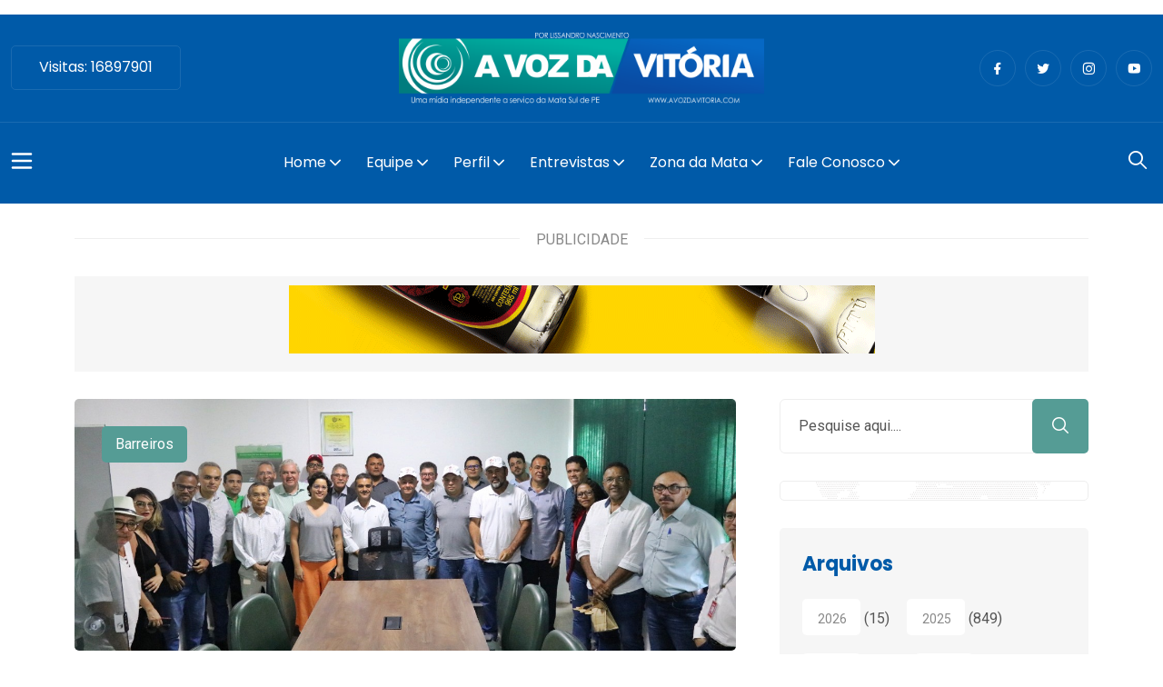

--- FILE ---
content_type: text/html; charset=utf-8
request_url: https://www.avozdavitoria.com/com-25-mil-titulos-terra-entregues-iterpe-celebra-13-anos/
body_size: 11765
content:
<!DOCTYPE html>
<html lang="pt-br">
<head>
  <meta charset="UTF-8">
  <meta name="viewport" content="width=device-width, initial-scale=1.0">

  <title>Com 25 mil títulos de terra entregues, Iterpe celebra seus 13 anos</title>
  <meta property="og:url"                content="https://avozdavitoria.com/com-25-mil-titulos-terra-entregues-iterpe-celebra-13-anos" />
  <meta property="og:type"               content="article" />
  <meta property="og:title"              content="Com 25 mil títulos de terra entregues, Iterpe celebra seus 13 anos" />
  <meta property="og:description"        content="&lt;p&gt;Na manhã desta terça-feira (08.11), o Instituto de Terras e Reforma Agrária (Iterpe) promoveu seu evento de aniversário na sede do órgão, no Recife. Na companhia de diversas autoridades municipais e estaduais, movimentos sociais, lideranças rurais, parceiros, ex-presidentes e todos os servidores que compõem a sua equipe, o presidente do órgão, Henrique Queiroz, liderou as [&amp;hellip;]&lt;/p&gt;
" />
  <meta property="og:image"              content="https://api.avozdavitoria.com/wp-content/uploads/2022/11/Aniversario-Iterpe-2022-7.jpeg" />

  <script type="text/javascript">

        var _gaq = _gaq || [];
        _gaq.push(['_setAccount', 'UA-24827501-2']);
        _gaq.push(['_trackPageview']);

        (function() {
          var ga = document.createElement('script'); ga.type = 'text/javascript'; ga.async = true;
          ga.src = ('https:' == document.location.protocol ? 'https://ssl' : 'http://www') + '.google-analytics.com/ga.js';
          var s = document.getElementsByTagName('script')[0]; s.parentNode.insertBefore(ga, s);
        })();

      </script>
  <link rel="icon" type="image/png" href="/favicon.ico">
<link rel="stylesheet" href="/assets/app.b6e10f12.css" />
<script src="/assets/app.3172c1c7.js" defer></script>

</head>
<body>
<figure class="bc-figure" itemprop="image" itemscope="itemscope" itemtype="http://schema.org/ImageObject">
    <img src="https://api.avozdavitoria.com/wp-content/uploads/2022/11/Aniversario-Iterpe-2022-7.jpeg" width="960" height="480" data-original-width="960" data-original-height="480" alt="Com 25 mil títulos de terra entregues, Iterpe celebra seus 13 anos" style="display:none">
    <meta content="https://api.avozdavitoria.com/wp-content/uploads/2022/11/Aniversario-Iterpe-2022-7.jpeg" itemprop="url">
    <meta content="960" itemprop="width">
    <meta content="480" itemprop="height">
</figure>
<div id="app" data-page="{&quot;component&quot;:&quot;Post&quot;,&quot;version&quot;:&quot;9694b362a821bfaf57e4862a1fa5cc1b&quot;,&quot;props&quot;:{&quot;data&quot;:[{&quot;id&quot;:194939,&quot;date&quot;:&quot;2022-11-08T13:11:00&quot;,&quot;date_gmt&quot;:&quot;2022-11-08T16:11:00&quot;,&quot;guid&quot;:{&quot;rendered&quot;:&quot;https://www.avozdavitoria.com/?p=194939&quot;},&quot;modified&quot;:&quot;2022-11-08T22:53:42&quot;,&quot;modified_gmt&quot;:&quot;2022-11-09T01:53:42&quot;,&quot;slug&quot;:&quot;com-25-mil-titulos-terra-entregues-iterpe-celebra-13-anos&quot;,&quot;status&quot;:&quot;publish&quot;,&quot;type&quot;:&quot;post&quot;,&quot;link&quot;:&quot;https://api.avozdavitoria.com/com-25-mil-titulos-terra-entregues-iterpe-celebra-13-anos/&quot;,&quot;title&quot;:{&quot;rendered&quot;:&quot;Com 25 mil títulos de terra entregues, Iterpe celebra seus 13 anos&quot;},&quot;content&quot;:{&quot;rendered&quot;:&quot;&lt;p&gt;&lt;img decoding=\&quot;async\&quot; loading=\&quot;lazy\&quot; class=\&quot;aligncenter  wp-image-194940\&quot; src=\&quot;https://www.avozdavitoria.com/wp-content/uploads/2022/11/Aniversario-Iterpe-2022-7.jpeg\&quot; alt=\&quot;\&quot; width=\&quot;662\&quot; height=\&quot;252\&quot; srcset=\&quot;https://api.avozdavitoria.com/wp-content/uploads/2022/11/Aniversario-Iterpe-2022-7.jpeg 1280w, https://api.avozdavitoria.com/wp-content/uploads/2022/11/Aniversario-Iterpe-2022-7-768x292.jpeg 768w\&quot; sizes=\&quot;(max-width: 662px) 100vw, 662px\&quot; /&gt;&lt;/p&gt;\n&lt;p&gt;Na manhã desta terça-feira (08.11), o &lt;a href=\&quot;https://www.avozdavitoria.com/tag/itep/\&quot; target=\&quot;_blank\&quot; rel=\&quot;noopener\&quot;&gt;&lt;strong&gt;Instituto de Terras e Reforma Agrária (Iterpe)&lt;/strong&gt;&lt;/a&gt; promoveu seu evento de aniversário na sede do órgão, no Recife. Na companhia de diversas autoridades municipais e estaduais, movimentos sociais, lideranças rurais, parceiros, ex-presidentes e todos os servidores que compõem a sua equipe, o presidente do órgão,&lt;strong&gt; Henrique Queiroz&lt;/strong&gt;, liderou as comemorações dos 13 anos de muito trabalho e dedicação em prol do homem e da mulher do campo.&lt;/p&gt;\n&lt;p&gt;O evento teve início com apresentações culturais que vieram dos municípios de Buenos Aires e Glória do Goitá, na Mata Norte do Estado, e discursos dos presentes em homenagem ao marcante número de mais de 25 mil títulos de acesso à terra entregues em Pernambuco (gratuitos e com registro em Cartório). Expressando o compromisso com a missão do órgão em viabilizar a Reforma Agrária em todo o Estado, o presidente Henrique Queiroz agradeceu a parceria que foi firmada com o Banco do Nordeste e o Banco do Brasil, que sempre estiveram ao lado dos pequenos produtores.&lt;/p&gt;\n&lt;p&gt;Resgatando a dignidade e proporcionando segurança jurídica e social às famílias rurais, dos mais de 25 mil títulos, foram emitidos e entregues aproximadamente 17 mil títulos de propriedade/domínio (títulos definitivos), resultado do trabalho da área de regularização fundiária rural, e 8 mil títulos de Concessão de Direito Real de Uso (títulos com validade de 5 anos), da área de reordenamento agrário, voltados às famílias de agricultores que vivem em assentamentos no Estado.&lt;/p&gt;\n&lt;p&gt;Ainda durante a solenidade, o presidente convidou o Secretário de Desenvolvimento Agrário, Cláudio Asfora, para assinar e entregar um título de propriedade, simbolizando todos os já entregues até o momento. Logo após, Queiroz convidou todos os presentes para o ato simbólico de inauguração da nova sala de reuniões e galeria dos ex-presidentes do Instituto, a qual foi reestruturada e reequipada para dar mais comodidade aos que irão usufruir do novo equipamento.&lt;/p&gt;\n&lt;p&gt;&lt;img decoding=\&quot;async\&quot; loading=\&quot;lazy\&quot; class=\&quot;aligncenter  wp-image-194942\&quot; src=\&quot;https://www.avozdavitoria.com/wp-content/uploads/2022/11/Iterpe-2022.jpeg\&quot; alt=\&quot;\&quot; width=\&quot;661\&quot; height=\&quot;324\&quot; srcset=\&quot;https://api.avozdavitoria.com/wp-content/uploads/2022/11/Iterpe-2022.jpeg 1200w, https://api.avozdavitoria.com/wp-content/uploads/2022/11/Iterpe-2022-768x376.jpeg 768w\&quot; sizes=\&quot;(max-width: 661px) 100vw, 661px\&quot; /&gt;&lt;/p&gt;\n&lt;p&gt;Desde fevereiro de 2021, a nova gestão do Iterpe tem se empenhado para elevar o órgão a patamares jamais alcançados e fazer com que seu trabalho chegue cada vez mais aos agricultores e agricultoras de Pernambuco. O atual gestor continua trabalhando para avançar com a regularização fundiária e melhorar as condições de trabalho dos servidores atuantes na sede do Recife e nas seis unidades regionais dos municípios de Caruaru, Serra Talhada, Petrolina, Ouricuri, Garanhuns e Afogados da Ingazeira. Por fim, foi servido um almoço para todos os convidados e aconteceu o corte do bolo que já se tornou tradição na gestão Henrique Queiroz à frente do órgão.&lt;/p&gt;\n&lt;p&gt;Através do Iterpe, vinculado à Secretaria de Desenvolvimento Agrário (SDA), o Estado também operacionaliza ações de aquisição de terra e investimentos produtivos, por meio do Programa Nacional de Crédito Fundiário – PNCF, com o objetivo de permitir que agricultores tenham acesso à terra por meio de crédito com juros baixos. Outra ação do órgão é a discussão de medidas que visam minimizar e solucionar os conflitos fundiários no Estado.&lt;/p&gt;\n&lt;p&gt;&lt;img decoding=\&quot;async\&quot; loading=\&quot;lazy\&quot; class=\&quot;aligncenter  wp-image-194941\&quot; src=\&quot;https://www.avozdavitoria.com/wp-content/uploads/2022/11/Aniversario-Iterpe-2022-3.jpeg\&quot; alt=\&quot;\&quot; width=\&quot;650\&quot; height=\&quot;433\&quot; srcset=\&quot;https://api.avozdavitoria.com/wp-content/uploads/2022/11/Aniversario-Iterpe-2022-3.jpeg 1280w, https://api.avozdavitoria.com/wp-content/uploads/2022/11/Aniversario-Iterpe-2022-3-768x511.jpeg 768w\&quot; sizes=\&quot;(max-width: 650px) 100vw, 650px\&quot; /&gt;&lt;/p&gt;\n&quot;,&quot;protected&quot;:false},&quot;excerpt&quot;:{&quot;rendered&quot;:&quot;&lt;p&gt;Na manhã desta terça-feira (08.11), o Instituto de Terras e Reforma Agrária (Iterpe) promoveu seu evento de aniversário na sede do órgão, no Recife. Na companhia de diversas autoridades municipais e estaduais, movimentos sociais, lideranças rurais, parceiros, ex-presidentes e todos os servidores que compõem a sua equipe, o presidente do órgão, Henrique Queiroz, liderou as [&amp;hellip;]&lt;/p&gt;\n&quot;,&quot;protected&quot;:false},&quot;author&quot;:5,&quot;featured_media&quot;:194940,&quot;comment_status&quot;:&quot;open&quot;,&quot;ping_status&quot;:&quot;closed&quot;,&quot;sticky&quot;:false,&quot;template&quot;:&quot;&quot;,&quot;format&quot;:&quot;standard&quot;,&quot;meta&quot;:[],&quot;categories&quot;:[1214,1],&quot;tags&quot;:[275,590,77,915,1827,29,66,238,1207,576,770,676,815],&quot;cidade&quot;:[936,1226,1055,631,662,8],&quot;author_name&quot;:&quot;A Voz da Vitória&quot;,&quot;featured_image_link&quot;:&quot;https://api.avozdavitoria.com/wp-content/uploads/2022/11/Aniversario-Iterpe-2022-7.jpeg&quot;,&quot;cities&quot;:[&quot;Barreiros&quot;,&quot;Buenos Aires&quot;,&quot;Catende&quot;,&quot;Palmares&quot;,&quot;Primavera&quot;,&quot;Recife&quot;],&quot;_links&quot;:{&quot;self&quot;:[{&quot;href&quot;:&quot;https://api.avozdavitoria.com/wp-json/wp/v2/posts/194939&quot;}],&quot;collection&quot;:[{&quot;href&quot;:&quot;https://api.avozdavitoria.com/wp-json/wp/v2/posts&quot;}],&quot;about&quot;:[{&quot;href&quot;:&quot;https://api.avozdavitoria.com/wp-json/wp/v2/types/post&quot;}],&quot;author&quot;:[{&quot;embeddable&quot;:true,&quot;href&quot;:&quot;https://api.avozdavitoria.com/wp-json/wp/v2/users/5&quot;}],&quot;replies&quot;:[{&quot;embeddable&quot;:true,&quot;href&quot;:&quot;https://api.avozdavitoria.com/wp-json/wp/v2/comments?post=194939&quot;}],&quot;version-history&quot;:[{&quot;count&quot;:1,&quot;href&quot;:&quot;https://api.avozdavitoria.com/wp-json/wp/v2/posts/194939/revisions&quot;}],&quot;predecessor-version&quot;:[{&quot;id&quot;:194943,&quot;href&quot;:&quot;https://api.avozdavitoria.com/wp-json/wp/v2/posts/194939/revisions/194943&quot;}],&quot;wp:featuredmedia&quot;:[{&quot;embeddable&quot;:true,&quot;href&quot;:&quot;https://api.avozdavitoria.com/wp-json/wp/v2/media/194940&quot;}],&quot;wp:attachment&quot;:[{&quot;href&quot;:&quot;https://api.avozdavitoria.com/wp-json/wp/v2/media?parent=194939&quot;}],&quot;wp:term&quot;:[{&quot;taxonomy&quot;:&quot;category&quot;,&quot;embeddable&quot;:true,&quot;href&quot;:&quot;https://api.avozdavitoria.com/wp-json/wp/v2/categories?post=194939&quot;},{&quot;taxonomy&quot;:&quot;post_tag&quot;,&quot;embeddable&quot;:true,&quot;href&quot;:&quot;https://api.avozdavitoria.com/wp-json/wp/v2/tags?post=194939&quot;},{&quot;taxonomy&quot;:&quot;cidade&quot;,&quot;embeddable&quot;:true,&quot;href&quot;:&quot;https://api.avozdavitoria.com/wp-json/wp/v2/cidade?post=194939&quot;}],&quot;curies&quot;:[{&quot;name&quot;:&quot;wp&quot;,&quot;href&quot;:&quot;https://api.w.org/{rel}&quot;,&quot;templated&quot;:true}]}}],&quot;numero_visitas&quot;:&quot;16897901&quot;,&quot;bannerize&quot;:[{&quot;id&quot;:204176,&quot;date&quot;:&quot;2026-01-15T15:50:40&quot;,&quot;date_gmt&quot;:&quot;2026-01-15T18:50:40&quot;,&quot;guid&quot;:{&quot;rendered&quot;:&quot;https://api.avozdavitoria.com/?post_type=wp_bannerize&amp;#038;p=204176&quot;},&quot;modified&quot;:&quot;2026-01-15T16:06:00&quot;,&quot;modified_gmt&quot;:&quot;2026-01-15T19:06:00&quot;,&quot;slug&quot;:&quot;govpepix&quot;,&quot;status&quot;:&quot;publish&quot;,&quot;type&quot;:&quot;wp_bannerize&quot;,&quot;link&quot;:&quot;https://api.avozdavitoria.com/banner/govpepix/&quot;,&quot;title&quot;:{&quot;rendered&quot;:&quot;GOVPEPIX&quot;},&quot;author&quot;:6,&quot;featured_media&quot;:204178,&quot;parent&quot;:0,&quot;template&quot;:&quot;&quot;,&quot;wp_bannerize_tax&quot;:{&quot;term_id&quot;:1854,&quot;name&quot;:&quot;sidebar-280x140&quot;,&quot;slug&quot;:&quot;wp-bannerize-sidebar-280x140&quot;},&quot;custom_fields&quot;:{&quot;_edit_lock&quot;:&quot;1768504343:6&quot;,&quot;_edit_last&quot;:&quot;6&quot;,&quot;_thumbnail_id&quot;:&quot;204178&quot;,&quot;wp_bannerize_banner_type&quot;:&quot;local&quot;,&quot;wp_bannerize_banner_url&quot;:&quot;https://api.avozdavitoria.com/wp-content/uploads/2026/01/BAN-280X140PX-INFORMES_GOVPE_PIX.gif&quot;,&quot;wp_bannerize_banner_external_url&quot;:&quot;&quot;,&quot;wp_bannerize_banner_link&quot;:&quot;https://www.instagram.com/governope/&quot;,&quot;wp_bannerize_banner_description&quot;:&quot;&quot;,&quot;wp_bannerize_banner_no_follow&quot;:&quot;1&quot;,&quot;wp_bannerize_banner_target&quot;:&quot;&quot;,&quot;wp_bannerize_banner_width&quot;:&quot;280px&quot;,&quot;wp_bannerize_banner_height&quot;:&quot;140px&quot;,&quot;wp_bannerize_banner_mime_type&quot;:&quot;image/gif&quot;,&quot;wp_bannerize_banner_impressions_enabled&quot;:&quot;&quot;,&quot;wp_bannerize_banner_clicks_enabled&quot;:&quot;&quot;,&quot;wp_bannerize_banner_date_from&quot;:&quot;&quot;,&quot;wp_bannerize_banner_date_expiry&quot;:&quot;&quot;,&quot;wp_bannerize_preview_background_color&quot;:&quot;#ffffff&quot;},&quot;_links&quot;:{&quot;self&quot;:[{&quot;href&quot;:&quot;https://api.avozdavitoria.com/wp-json/wp/v2/wp_bannerize/204176&quot;}],&quot;collection&quot;:[{&quot;href&quot;:&quot;https://api.avozdavitoria.com/wp-json/wp/v2/wp_bannerize&quot;}],&quot;about&quot;:[{&quot;href&quot;:&quot;https://api.avozdavitoria.com/wp-json/wp/v2/types/wp_bannerize&quot;}],&quot;author&quot;:[{&quot;embeddable&quot;:true,&quot;href&quot;:&quot;https://api.avozdavitoria.com/wp-json/wp/v2/users/6&quot;}],&quot;version-history&quot;:[{&quot;count&quot;:1,&quot;href&quot;:&quot;https://api.avozdavitoria.com/wp-json/wp/v2/wp_bannerize/204176/revisions&quot;}],&quot;predecessor-version&quot;:[{&quot;id&quot;:204179,&quot;href&quot;:&quot;https://api.avozdavitoria.com/wp-json/wp/v2/wp_bannerize/204176/revisions/204179&quot;}],&quot;wp:featuredmedia&quot;:[{&quot;embeddable&quot;:true,&quot;href&quot;:&quot;https://api.avozdavitoria.com/wp-json/wp/v2/media/204178&quot;}],&quot;wp:attachment&quot;:[{&quot;href&quot;:&quot;https://api.avozdavitoria.com/wp-json/wp/v2/media?parent=204176&quot;}],&quot;curies&quot;:[{&quot;name&quot;:&quot;wp&quot;,&quot;href&quot;:&quot;https://api.w.org/{rel}&quot;,&quot;templated&quot;:true}]}},{&quot;id&quot;:196936,&quot;date&quot;:&quot;2023-07-07T02:03:36&quot;,&quot;date_gmt&quot;:&quot;2023-07-07T05:03:36&quot;,&quot;guid&quot;:{&quot;rendered&quot;:&quot;https://www.avozdavitoria.com/?post_type=wp_bannerize&amp;#038;p=196936&quot;},&quot;modified&quot;:&quot;2025-01-22T16:22:20&quot;,&quot;modified_gmt&quot;:&quot;2025-01-22T19:22:20&quot;,&quot;slug&quot;:&quot;196936-2&quot;,&quot;status&quot;:&quot;publish&quot;,&quot;type&quot;:&quot;wp_bannerize&quot;,&quot;link&quot;:&quot;https://api.avozdavitoria.com/banner/196936-2/&quot;,&quot;title&quot;:{&quot;rendered&quot;:&quot;&quot;},&quot;author&quot;:6,&quot;featured_media&quot;:0,&quot;parent&quot;:0,&quot;template&quot;:&quot;&quot;,&quot;wp_bannerize_tax&quot;:{&quot;term_id&quot;:1854,&quot;name&quot;:&quot;sidebar-280x140&quot;,&quot;slug&quot;:&quot;wp-bannerize-sidebar-280x140&quot;},&quot;custom_fields&quot;:{&quot;_edit_last&quot;:&quot;6&quot;,&quot;_at_widget&quot;:&quot;1&quot;,&quot;wp_bannerize_banner_type&quot;:&quot;local&quot;,&quot;wp_bannerize_banner_url&quot;:&quot;https://api.avozdavitoria.com/wp-content/uploads/2023/07/Banner-LIS_280x140.gif&quot;,&quot;wp_bannerize_banner_external_url&quot;:&quot;&quot;,&quot;wp_bannerize_banner_link&quot;:&quot;https://pitu.com.br/&quot;,&quot;wp_bannerize_banner_description&quot;:&quot;&quot;,&quot;wp_bannerize_banner_no_follow&quot;:&quot;&quot;,&quot;wp_bannerize_banner_target&quot;:&quot;_blank&quot;,&quot;wp_bannerize_banner_width&quot;:&quot;280px&quot;,&quot;wp_bannerize_banner_height&quot;:&quot;140px&quot;,&quot;wp_bannerize_banner_mime_type&quot;:&quot;image/gif&quot;,&quot;wp_bannerize_banner_impressions_enabled&quot;:&quot;&quot;,&quot;wp_bannerize_banner_clicks_enabled&quot;:&quot;&quot;,&quot;wp_bannerize_banner_date_from&quot;:&quot;&quot;,&quot;wp_bannerize_banner_date_expiry&quot;:&quot;&quot;,&quot;wp_bannerize_preview_background_color&quot;:&quot;#ffffff&quot;,&quot;_edit_lock&quot;:&quot;1749184305:6&quot;},&quot;_links&quot;:{&quot;self&quot;:[{&quot;href&quot;:&quot;https://api.avozdavitoria.com/wp-json/wp/v2/wp_bannerize/196936&quot;}],&quot;collection&quot;:[{&quot;href&quot;:&quot;https://api.avozdavitoria.com/wp-json/wp/v2/wp_bannerize&quot;}],&quot;about&quot;:[{&quot;href&quot;:&quot;https://api.avozdavitoria.com/wp-json/wp/v2/types/wp_bannerize&quot;}],&quot;author&quot;:[{&quot;embeddable&quot;:true,&quot;href&quot;:&quot;https://api.avozdavitoria.com/wp-json/wp/v2/users/6&quot;}],&quot;version-history&quot;:[{&quot;count&quot;:1,&quot;href&quot;:&quot;https://api.avozdavitoria.com/wp-json/wp/v2/wp_bannerize/196936/revisions&quot;}],&quot;predecessor-version&quot;:[{&quot;id&quot;:196937,&quot;href&quot;:&quot;https://api.avozdavitoria.com/wp-json/wp/v2/wp_bannerize/196936/revisions/196937&quot;}],&quot;wp:attachment&quot;:[{&quot;href&quot;:&quot;https://api.avozdavitoria.com/wp-json/wp/v2/media?parent=196936&quot;}],&quot;curies&quot;:[{&quot;name&quot;:&quot;wp&quot;,&quot;href&quot;:&quot;https://api.w.org/{rel}&quot;,&quot;templated&quot;:true}]}},{&quot;id&quot;:192034,&quot;date&quot;:&quot;2022-02-12T17:31:34&quot;,&quot;date_gmt&quot;:&quot;2022-02-12T20:31:34&quot;,&quot;guid&quot;:{&quot;rendered&quot;:&quot;https://www.avozdavitoria.com/?post_type=wp_bannerize&amp;#038;p=192034&quot;},&quot;modified&quot;:&quot;2022-02-12T17:49:53&quot;,&quot;modified_gmt&quot;:&quot;2022-02-12T20:49:53&quot;,&quot;slug&quot;:&quot;192034-2&quot;,&quot;status&quot;:&quot;publish&quot;,&quot;type&quot;:&quot;wp_bannerize&quot;,&quot;link&quot;:&quot;https://api.avozdavitoria.com/banner/192034-2/&quot;,&quot;title&quot;:{&quot;rendered&quot;:&quot;&quot;},&quot;author&quot;:6,&quot;featured_media&quot;:0,&quot;parent&quot;:0,&quot;template&quot;:&quot;&quot;,&quot;wp_bannerize_tax&quot;:{&quot;term_id&quot;:1854,&quot;name&quot;:&quot;sidebar-280x140&quot;,&quot;slug&quot;:&quot;wp-bannerize-sidebar-280x140&quot;},&quot;custom_fields&quot;:{&quot;_edit_lock&quot;:&quot;1688705979:6&quot;,&quot;_edit_last&quot;:&quot;6&quot;,&quot;_at_widget&quot;:&quot;1&quot;,&quot;wp_bannerize_banner_type&quot;:&quot;local&quot;,&quot;wp_bannerize_banner_url&quot;:&quot;https://api.avozdavitoria.com/wp-content/uploads/2022/02/BANNER-SINTEPE.png&quot;,&quot;wp_bannerize_banner_external_url&quot;:&quot;&quot;,&quot;wp_bannerize_banner_link&quot;:&quot;https://sintepe.org.br/&quot;,&quot;wp_bannerize_banner_description&quot;:&quot;&quot;,&quot;wp_bannerize_banner_no_follow&quot;:&quot;1&quot;,&quot;wp_bannerize_banner_target&quot;:&quot;_blank&quot;,&quot;wp_bannerize_banner_width&quot;:&quot;281&quot;,&quot;wp_bannerize_banner_height&quot;:&quot;141&quot;,&quot;wp_bannerize_banner_mime_type&quot;:&quot;image/png&quot;,&quot;wp_bannerize_banner_impressions_enabled&quot;:&quot;&quot;,&quot;wp_bannerize_banner_clicks_enabled&quot;:&quot;&quot;,&quot;wp_bannerize_banner_date_from&quot;:&quot;&quot;,&quot;wp_bannerize_banner_date_expiry&quot;:&quot;&quot;,&quot;wp_bannerize_preview_background_color&quot;:&quot;#000000&quot;},&quot;_links&quot;:{&quot;self&quot;:[{&quot;href&quot;:&quot;https://api.avozdavitoria.com/wp-json/wp/v2/wp_bannerize/192034&quot;}],&quot;collection&quot;:[{&quot;href&quot;:&quot;https://api.avozdavitoria.com/wp-json/wp/v2/wp_bannerize&quot;}],&quot;about&quot;:[{&quot;href&quot;:&quot;https://api.avozdavitoria.com/wp-json/wp/v2/types/wp_bannerize&quot;}],&quot;author&quot;:[{&quot;embeddable&quot;:true,&quot;href&quot;:&quot;https://api.avozdavitoria.com/wp-json/wp/v2/users/6&quot;}],&quot;version-history&quot;:[{&quot;count&quot;:1,&quot;href&quot;:&quot;https://api.avozdavitoria.com/wp-json/wp/v2/wp_bannerize/192034/revisions&quot;}],&quot;predecessor-version&quot;:[{&quot;id&quot;:192036,&quot;href&quot;:&quot;https://api.avozdavitoria.com/wp-json/wp/v2/wp_bannerize/192034/revisions/192036&quot;}],&quot;wp:attachment&quot;:[{&quot;href&quot;:&quot;https://api.avozdavitoria.com/wp-json/wp/v2/media?parent=192034&quot;}],&quot;curies&quot;:[{&quot;name&quot;:&quot;wp&quot;,&quot;href&quot;:&quot;https://api.w.org/{rel}&quot;,&quot;templated&quot;:true}]}},{&quot;id&quot;:183582,&quot;date&quot;:&quot;2020-05-14T10:17:30&quot;,&quot;date_gmt&quot;:&quot;2020-05-14T13:17:30&quot;,&quot;guid&quot;:{&quot;rendered&quot;:&quot;https://www.avozdavitoria.com/banner/183582-2/&quot;},&quot;modified&quot;:&quot;2020-05-14T10:17:30&quot;,&quot;modified_gmt&quot;:&quot;2020-05-14T13:17:30&quot;,&quot;slug&quot;:&quot;183582-2&quot;,&quot;status&quot;:&quot;publish&quot;,&quot;type&quot;:&quot;wp_bannerize&quot;,&quot;link&quot;:&quot;https://api.avozdavitoria.com/banner/183582-2/&quot;,&quot;title&quot;:{&quot;rendered&quot;:&quot;&quot;},&quot;author&quot;:6,&quot;featured_media&quot;:0,&quot;parent&quot;:0,&quot;template&quot;:&quot;&quot;,&quot;wp_bannerize_tax&quot;:{&quot;term_id&quot;:1854,&quot;name&quot;:&quot;sidebar-280x140&quot;,&quot;slug&quot;:&quot;wp-bannerize-sidebar-280x140&quot;},&quot;custom_fields&quot;:{&quot;wp_bannerize_banner_type&quot;:&quot;local&quot;,&quot;wp_bannerize_banner_date_from&quot;:&quot;&quot;,&quot;wp_bannerize_banner_date_expiry&quot;:&quot;&quot;,&quot;wp_bannerize_banner_link&quot;:&quot;https://www.sindsep-pe.com.br/&quot;,&quot;wp_bannerize_banner_target&quot;:&quot;_blank&quot;,&quot;wp_bannerize_banner_no_follow&quot;:&quot;1&quot;,&quot;wp_bannerize_banner_width&quot;:&quot;281px&quot;,&quot;wp_bannerize_banner_height&quot;:&quot;141px&quot;,&quot;wp_bannerize_banner_url&quot;:&quot;https://api.avozdavitoria.com/wp-content/uploads/2020/01/logo-280x1401.png&quot;,&quot;wp_bannerize_banner_external_url&quot;:&quot;https://api.avozdavitoria.com/wp-content/uploads/2020/01/logo-280x1401.png&quot;,&quot;wp_bannerize_banner_mime_type&quot;:&quot;image/png&quot;,&quot;_edit_lock&quot;:&quot;1688706094:6&quot;},&quot;_links&quot;:{&quot;self&quot;:[{&quot;href&quot;:&quot;https://api.avozdavitoria.com/wp-json/wp/v2/wp_bannerize/183582&quot;}],&quot;collection&quot;:[{&quot;href&quot;:&quot;https://api.avozdavitoria.com/wp-json/wp/v2/wp_bannerize&quot;}],&quot;about&quot;:[{&quot;href&quot;:&quot;https://api.avozdavitoria.com/wp-json/wp/v2/types/wp_bannerize&quot;}],&quot;author&quot;:[{&quot;embeddable&quot;:true,&quot;href&quot;:&quot;https://api.avozdavitoria.com/wp-json/wp/v2/users/6&quot;}],&quot;version-history&quot;:[{&quot;count&quot;:0,&quot;href&quot;:&quot;https://api.avozdavitoria.com/wp-json/wp/v2/wp_bannerize/183582/revisions&quot;}],&quot;wp:attachment&quot;:[{&quot;href&quot;:&quot;https://api.avozdavitoria.com/wp-json/wp/v2/media?parent=183582&quot;}],&quot;curies&quot;:[{&quot;name&quot;:&quot;wp&quot;,&quot;href&quot;:&quot;https://api.w.org/{rel}&quot;,&quot;templated&quot;:true}]}},{&quot;id&quot;:183581,&quot;date&quot;:&quot;2020-05-14T10:17:30&quot;,&quot;date_gmt&quot;:&quot;2020-05-14T13:17:30&quot;,&quot;guid&quot;:{&quot;rendered&quot;:&quot;https://www.avozdavitoria.com/banner/pitu-2/&quot;},&quot;modified&quot;:&quot;2025-01-22T16:24:15&quot;,&quot;modified_gmt&quot;:&quot;2025-01-22T19:24:15&quot;,&quot;slug&quot;:&quot;pitu-2&quot;,&quot;status&quot;:&quot;publish&quot;,&quot;type&quot;:&quot;wp_bannerize&quot;,&quot;link&quot;:&quot;https://api.avozdavitoria.com/banner/pitu-2/&quot;,&quot;title&quot;:{&quot;rendered&quot;:&quot;Pitu 2&quot;},&quot;author&quot;:6,&quot;featured_media&quot;:0,&quot;parent&quot;:0,&quot;template&quot;:&quot;&quot;,&quot;wp_bannerize_tax&quot;:{&quot;term_id&quot;:1857,&quot;name&quot;:&quot;full-banner-645x75_1&quot;,&quot;slug&quot;:&quot;wp-bannerize-full-banner-645x75_1&quot;},&quot;custom_fields&quot;:{&quot;wp_bannerize_banner_type&quot;:&quot;local&quot;,&quot;wp_bannerize_banner_date_from&quot;:&quot;&quot;,&quot;wp_bannerize_banner_date_expiry&quot;:&quot;&quot;,&quot;wp_bannerize_banner_link&quot;:&quot;https://pitu.com.br/&quot;,&quot;wp_bannerize_banner_target&quot;:&quot;_blank&quot;,&quot;wp_bannerize_banner_no_follow&quot;:&quot;1&quot;,&quot;wp_bannerize_banner_width&quot;:&quot;645px&quot;,&quot;wp_bannerize_banner_height&quot;:&quot;75px&quot;,&quot;wp_bannerize_banner_url&quot;:&quot;https://api.avozdavitoria.com/wp-content/uploads/2016/12/banner-lis_645x75.gif&quot;,&quot;wp_bannerize_banner_external_url&quot;:&quot;https://api.avozdavitoria.com/wp-content/uploads/2016/12/banner-lis_645x75.gif&quot;,&quot;wp_bannerize_banner_mime_type&quot;:&quot;image/gif&quot;,&quot;_edit_lock&quot;:&quot;1737573713:6&quot;,&quot;_edit_last&quot;:&quot;6&quot;,&quot;wp_bannerize_banner_description&quot;:&quot;&quot;,&quot;wp_bannerize_banner_impressions_enabled&quot;:&quot;&quot;,&quot;wp_bannerize_banner_clicks_enabled&quot;:&quot;&quot;,&quot;wp_bannerize_preview_background_color&quot;:&quot;#000000&quot;},&quot;_links&quot;:{&quot;self&quot;:[{&quot;href&quot;:&quot;https://api.avozdavitoria.com/wp-json/wp/v2/wp_bannerize/183581&quot;}],&quot;collection&quot;:[{&quot;href&quot;:&quot;https://api.avozdavitoria.com/wp-json/wp/v2/wp_bannerize&quot;}],&quot;about&quot;:[{&quot;href&quot;:&quot;https://api.avozdavitoria.com/wp-json/wp/v2/types/wp_bannerize&quot;}],&quot;author&quot;:[{&quot;embeddable&quot;:true,&quot;href&quot;:&quot;https://api.avozdavitoria.com/wp-json/wp/v2/users/6&quot;}],&quot;version-history&quot;:[{&quot;count&quot;:1,&quot;href&quot;:&quot;https://api.avozdavitoria.com/wp-json/wp/v2/wp_bannerize/183581/revisions&quot;}],&quot;predecessor-version&quot;:[{&quot;id&quot;:197041,&quot;href&quot;:&quot;https://api.avozdavitoria.com/wp-json/wp/v2/wp_bannerize/183581/revisions/197041&quot;}],&quot;wp:attachment&quot;:[{&quot;href&quot;:&quot;https://api.avozdavitoria.com/wp-json/wp/v2/media?parent=183581&quot;}],&quot;curies&quot;:[{&quot;name&quot;:&quot;wp&quot;,&quot;href&quot;:&quot;https://api.w.org/{rel}&quot;,&quot;templated&quot;:true}]}},{&quot;id&quot;:183575,&quot;date&quot;:&quot;2020-05-14T10:17:28&quot;,&quot;date_gmt&quot;:&quot;2020-05-14T13:17:28&quot;,&quot;guid&quot;:{&quot;rendered&quot;:&quot;https://www.avozdavitoria.com/banner/183575-2/&quot;},&quot;modified&quot;:&quot;2025-01-22T16:21:47&quot;,&quot;modified_gmt&quot;:&quot;2025-01-22T19:21:47&quot;,&quot;slug&quot;:&quot;183575-2&quot;,&quot;status&quot;:&quot;publish&quot;,&quot;type&quot;:&quot;wp_bannerize&quot;,&quot;link&quot;:&quot;https://api.avozdavitoria.com/banner/183575-2/&quot;,&quot;title&quot;:{&quot;rendered&quot;:&quot;&quot;},&quot;author&quot;:6,&quot;featured_media&quot;:0,&quot;parent&quot;:0,&quot;template&quot;:&quot;&quot;,&quot;wp_bannerize_tax&quot;:{&quot;term_id&quot;:1852,&quot;name&quot;:&quot;full-banner-645x75_9&quot;,&quot;slug&quot;:&quot;wp-bannerize-full-banner-645x75_9&quot;},&quot;custom_fields&quot;:{&quot;wp_bannerize_banner_type&quot;:&quot;local&quot;,&quot;wp_bannerize_banner_date_from&quot;:&quot;&quot;,&quot;wp_bannerize_banner_date_expiry&quot;:&quot;&quot;,&quot;wp_bannerize_banner_link&quot;:&quot;https://pitu.com.br/&quot;,&quot;wp_bannerize_banner_target&quot;:&quot;_blank&quot;,&quot;wp_bannerize_banner_no_follow&quot;:&quot;1&quot;,&quot;wp_bannerize_banner_width&quot;:&quot;645px&quot;,&quot;wp_bannerize_banner_height&quot;:&quot;75px&quot;,&quot;wp_bannerize_banner_url&quot;:&quot;https://api.avozdavitoria.com/wp-content/uploads/2017/11/banner-lis_645x75.gif&quot;,&quot;wp_bannerize_banner_external_url&quot;:&quot;https://api.avozdavitoria.com/wp-content/uploads/2017/11/banner-lis_645x75.gif&quot;,&quot;wp_bannerize_banner_mime_type&quot;:&quot;image/gif&quot;,&quot;_edit_lock&quot;:&quot;1737573568:6&quot;,&quot;_edit_last&quot;:&quot;6&quot;,&quot;_at_widget&quot;:&quot;1&quot;,&quot;wp_bannerize_banner_description&quot;:&quot;&quot;,&quot;wp_bannerize_banner_impressions_enabled&quot;:&quot;&quot;,&quot;wp_bannerize_banner_clicks_enabled&quot;:&quot;&quot;,&quot;wp_bannerize_preview_background_color&quot;:&quot;#000000&quot;},&quot;_links&quot;:{&quot;self&quot;:[{&quot;href&quot;:&quot;https://api.avozdavitoria.com/wp-json/wp/v2/wp_bannerize/183575&quot;}],&quot;collection&quot;:[{&quot;href&quot;:&quot;https://api.avozdavitoria.com/wp-json/wp/v2/wp_bannerize&quot;}],&quot;about&quot;:[{&quot;href&quot;:&quot;https://api.avozdavitoria.com/wp-json/wp/v2/types/wp_bannerize&quot;}],&quot;author&quot;:[{&quot;embeddable&quot;:true,&quot;href&quot;:&quot;https://api.avozdavitoria.com/wp-json/wp/v2/users/6&quot;}],&quot;version-history&quot;:[{&quot;count&quot;:1,&quot;href&quot;:&quot;https://api.avozdavitoria.com/wp-json/wp/v2/wp_bannerize/183575/revisions&quot;}],&quot;predecessor-version&quot;:[{&quot;id&quot;:193300,&quot;href&quot;:&quot;https://api.avozdavitoria.com/wp-json/wp/v2/wp_bannerize/183575/revisions/193300&quot;}],&quot;wp:attachment&quot;:[{&quot;href&quot;:&quot;https://api.avozdavitoria.com/wp-json/wp/v2/media?parent=183575&quot;}],&quot;curies&quot;:[{&quot;name&quot;:&quot;wp&quot;,&quot;href&quot;:&quot;https://api.w.org/{rel}&quot;,&quot;templated&quot;:true}]}}],&quot;bookmarks&quot;:&quot;&lt;li&gt;&lt;a href=\&quot;http://www.ablogpe.com/\&quot; rel=\&quot;me noopener\&quot; target=\&quot;_blank\&quot;&gt;&lt;img src=\&quot;/arrow-right.svg\&quot; alt=\&quot;Image\&quot; /&gt; ABLOGPE&lt;/a&gt;&lt;/li&gt;\n&lt;li&gt;&lt;a href=\&quot;http://www.asserfesa.com.br/\&quot; rel=\&quot;noopener\&quot; title=\&quot; Associação dos Servidores Federais de Saúde em Pernambuco \&quot; target=\&quot;_blank\&quot;&gt;&lt;img src=\&quot;/arrow-right.svg\&quot; alt=\&quot;Image\&quot; /&gt; ASSERFESA&lt;/a&gt;&lt;/li&gt;\n&lt;li&gt;&lt;a href=\&quot;http://baraodeitarare.org.br/\&quot; rel=\&quot;friend noopener\&quot; target=\&quot;_blank\&quot;&gt;&lt;img src=\&quot;/arrow-right.svg\&quot; alt=\&quot;Image\&quot; /&gt; Barão de Itararé&lt;/a&gt;&lt;/li&gt;\n&lt;li&gt;&lt;a href=\&quot;http://www.blogfalandofrancamente.com/\&quot; rel=\&quot;friend noopener\&quot; target=\&quot;_blank\&quot;&gt;&lt;img src=\&quot;/arrow-right.svg\&quot; alt=\&quot;Image\&quot; /&gt; Blog de Arcoverde&lt;/a&gt;&lt;/li&gt;\n&lt;li&gt;&lt;a href=\&quot;http://www.aventurapassira.blogspot.com.br/\&quot; rel=\&quot;friend noopener\&quot; target=\&quot;_blank\&quot;&gt;&lt;img src=\&quot;/arrow-right.svg\&quot; alt=\&quot;Image\&quot; /&gt; Blog de Passira&lt;/a&gt;&lt;/li&gt;\n&lt;li&gt;&lt;a href=\&quot;http://www.alvinhopatriota.com.br\&quot; rel=\&quot;noopener\&quot; title=\&quot;Blog de Alvinho Vereador de Arcoverde\&quot; target=\&quot;_blank\&quot;&gt;&lt;img src=\&quot;/arrow-right.svg\&quot; alt=\&quot;Image\&quot; /&gt; Blog do Alvinho Patriota&lt;/a&gt;&lt;/li&gt;\n&lt;li&gt;&lt;a href=\&quot;http://www.blogdopilako.com.br/wp/\&quot; rel=\&quot;friend noopener\&quot; target=\&quot;_blank\&quot;&gt;&lt;img src=\&quot;/arrow-right.svg\&quot; alt=\&quot;Image\&quot; /&gt; Blog do Pilako&lt;/a&gt;&lt;/li&gt;\n&lt;li&gt;&lt;a href=\&quot;http://www.egidiopoeta.blogspot.com/\&quot; rel=\&quot;noopener\&quot; title=\&quot;Poesias de um cidadão vitoriense\&quot; target=\&quot;_blank\&quot;&gt;&lt;img src=\&quot;/arrow-right.svg\&quot; alt=\&quot;Image\&quot; /&gt; Blog Egídio Poeta&lt;/a&gt;&lt;/li&gt;\n&lt;li&gt;&lt;a href=\&quot;http://blogoosfero.cc/\&quot; rel=\&quot;friend noopener\&quot; target=\&quot;_blank\&quot;&gt;&lt;img src=\&quot;/arrow-right.svg\&quot; alt=\&quot;Image\&quot; /&gt; Blogoosfero&lt;/a&gt;&lt;/li&gt;\n&lt;li&gt;&lt;a href=\&quot;http://www.blogueirospe.com/\&quot; rel=\&quot;noopener\&quot; title=\&quot;Todos os Blog&amp;#8217;s em um só lugar!\&quot; target=\&quot;_blank\&quot;&gt;&lt;img src=\&quot;/arrow-right.svg\&quot; alt=\&quot;Image\&quot; /&gt; Blogueiros PE&lt;/a&gt;&lt;/li&gt;\n&lt;li&gt;&lt;a href=\&quot;http://www.bomjardimpe.com/\&quot; rel=\&quot;friend noopener\&quot; target=\&quot;_blank\&quot;&gt;&lt;img src=\&quot;/arrow-right.svg\&quot; alt=\&quot;Image\&quot; /&gt; Bom Jardim PE&lt;/a&gt;&lt;/li&gt;\n&lt;li&gt;&lt;a href=\&quot;http://camaradavitoria.pe.gov.br/app/\&quot; rel=\&quot;co-worker noopener\&quot; target=\&quot;_blank\&quot;&gt;&lt;img src=\&quot;/arrow-right.svg\&quot; alt=\&quot;Image\&quot; /&gt; Câmara da Vitória S. Antão&lt;/a&gt;&lt;/li&gt;\n&lt;li&gt;&lt;a href=\&quot;http://www.leoecia.com/\&quot; rel=\&quot;friend noopener\&quot; target=\&quot;_blank\&quot;&gt;&lt;img src=\&quot;/arrow-right.svg\&quot; alt=\&quot;Image\&quot; /&gt; Leo &amp;amp; Cia/Moreno PE&lt;/a&gt;&lt;/li&gt;\n&lt;li&gt;&lt;a href=\&quot;http://mongesemfolia.goldenbiz.com.br/\&quot; rel=\&quot;noopener\&quot; target=\&quot;_blank\&quot;&gt;&lt;img src=\&quot;/arrow-right.svg\&quot; alt=\&quot;Image\&quot; /&gt; Monges em Folia&lt;/a&gt;&lt;/li&gt;\n&lt;li&gt;&lt;a href=\&quot;http://www.onordeste.com/\&quot; rel=\&quot;noopener\&quot; title=\&quot;Portal de Notícias do Nordeste\&quot; target=\&quot;_blank\&quot;&gt;&lt;img src=\&quot;/arrow-right.svg\&quot; alt=\&quot;Image\&quot; /&gt; O Nordeste&lt;/a&gt;&lt;/li&gt;\n&lt;li&gt;&lt;a href=\&quot;http://www.olindahoje.com.br\&quot; rel=\&quot;friend noopener\&quot; target=\&quot;_blank\&quot;&gt;&lt;img src=\&quot;/arrow-right.svg\&quot; alt=\&quot;Image\&quot; /&gt; Olinda Hoje&lt;/a&gt;&lt;/li&gt;\n&lt;li&gt;&lt;a href=\&quot;http://www.uenesgomes.com/\&quot; rel=\&quot;friend noopener\&quot; target=\&quot;_blank\&quot;&gt;&lt;img src=\&quot;/arrow-right.svg\&quot; alt=\&quot;Image\&quot; /&gt; Ontem &amp;amp; Hoje&lt;/a&gt;&lt;/li&gt;\n&lt;li&gt;&lt;a href=\&quot;http://www.vitoriadastabocas.com.br/portal/\&quot; rel=\&quot;noopener\&quot; target=\&quot;_blank\&quot;&gt;&lt;img src=\&quot;/arrow-right.svg\&quot; alt=\&quot;Image\&quot; /&gt; Portal do Vitória&lt;/a&gt;&lt;/li&gt;\n&lt;li&gt;&lt;a href=\&quot;http://prefeituradavitoria.pe.gov.br/web/\&quot; rel=\&quot;contact noopener\&quot; target=\&quot;_blank\&quot;&gt;&lt;img src=\&quot;/arrow-right.svg\&quot; alt=\&quot;Image\&quot; /&gt; Prefeitura Vitória S. Antão&lt;/a&gt;&lt;/li&gt;\n&lt;li&gt;&lt;a href=\&quot;http://www.revistafragmentos.blogspot.com\&quot; rel=\&quot;noopener\&quot; target=\&quot;_blank\&quot;&gt;&lt;img src=\&quot;/arrow-right.svg\&quot; alt=\&quot;Image\&quot; /&gt; Revista Fragmentos&lt;/a&gt;&lt;/li&gt;\n&lt;li&gt;&lt;a href=\&quot;http://www.sindsep-pe.com.br/v2010/conteudo/index.php\&quot; rel=\&quot;noopener\&quot; target=\&quot;_blank\&quot;&gt;&lt;img src=\&quot;/arrow-right.svg\&quot; alt=\&quot;Image\&quot; /&gt; SINDSEP-PE&lt;/a&gt;&lt;/li&gt;\n&lt;li&gt;&lt;a href=\&quot;http://www.sintepe.org.br/\&quot; rel=\&quot;noopener\&quot; target=\&quot;_blank\&quot;&gt;&lt;img src=\&quot;/arrow-right.svg\&quot; alt=\&quot;Image\&quot; /&gt; SINTEPE&lt;/a&gt;&lt;/li&gt;\n&lt;li&gt;&lt;a href=\&quot;http://www.isurubim.net/\&quot; rel=\&quot;friend noopener\&quot; target=\&quot;_blank\&quot;&gt;&lt;img src=\&quot;/arrow-right.svg\&quot; alt=\&quot;Image\&quot; /&gt; Surubim Net&lt;/a&gt;&lt;/li&gt;\n&lt;li&gt;&lt;a href=\&quot;http://vicencianet.blogspot.com.br/\&quot; rel=\&quot;friend noopener\&quot; target=\&quot;_blank\&quot;&gt;&lt;img src=\&quot;/arrow-right.svg\&quot; alt=\&quot;Image\&quot; /&gt; Vicência Net&lt;/a&gt;&lt;/li&gt;\n&quot;,&quot;arquivos&quot;:&quot;\t&lt;li&gt;&lt;a href=&apos;https://api.avozdavitoria.com/2026/&apos;&gt;2026&lt;/a&gt;&amp;nbsp;(15)&lt;/li&gt;\n\t&lt;li&gt;&lt;a href=&apos;https://api.avozdavitoria.com/2025/&apos;&gt;2025&lt;/a&gt;&amp;nbsp;(849)&lt;/li&gt;\n\t&lt;li&gt;&lt;a href=&apos;https://api.avozdavitoria.com/2024/&apos;&gt;2024&lt;/a&gt;&amp;nbsp;(677)&lt;/li&gt;\n\t&lt;li&gt;&lt;a href=&apos;https://api.avozdavitoria.com/2023/&apos;&gt;2023&lt;/a&gt;&amp;nbsp;(739)&lt;/li&gt;\n\t&lt;li&gt;&lt;a href=&apos;https://api.avozdavitoria.com/2022/&apos;&gt;2022&lt;/a&gt;&amp;nbsp;(980)&lt;/li&gt;\n\t&lt;li&gt;&lt;a href=&apos;https://api.avozdavitoria.com/2021/&apos;&gt;2021&lt;/a&gt;&amp;nbsp;(1204)&lt;/li&gt;\n\t&lt;li&gt;&lt;a href=&apos;https://api.avozdavitoria.com/2020/&apos;&gt;2020&lt;/a&gt;&amp;nbsp;(1365)&lt;/li&gt;\n\t&lt;li&gt;&lt;a href=&apos;https://api.avozdavitoria.com/2019/&apos;&gt;2019&lt;/a&gt;&amp;nbsp;(1389)&lt;/li&gt;\n\t&lt;li&gt;&lt;a href=&apos;https://api.avozdavitoria.com/2018/&apos;&gt;2018&lt;/a&gt;&amp;nbsp;(1962)&lt;/li&gt;\n\t&lt;li&gt;&lt;a href=&apos;https://api.avozdavitoria.com/2017/&apos;&gt;2017&lt;/a&gt;&amp;nbsp;(3227)&lt;/li&gt;\n\t&lt;li&gt;&lt;a href=&apos;https://api.avozdavitoria.com/2016/&apos;&gt;2016&lt;/a&gt;&amp;nbsp;(4534)&lt;/li&gt;\n\t&lt;li&gt;&lt;a href=&apos;https://api.avozdavitoria.com/2015/&apos;&gt;2015&lt;/a&gt;&amp;nbsp;(5426)&lt;/li&gt;\n\t&lt;li&gt;&lt;a href=&apos;https://api.avozdavitoria.com/2014/&apos;&gt;2014&lt;/a&gt;&amp;nbsp;(5363)&lt;/li&gt;\n\t&lt;li&gt;&lt;a href=&apos;https://api.avozdavitoria.com/2013/&apos;&gt;2013&lt;/a&gt;&amp;nbsp;(4384)&lt;/li&gt;\n\t&lt;li&gt;&lt;a href=&apos;https://api.avozdavitoria.com/2012/&apos;&gt;2012&lt;/a&gt;&amp;nbsp;(4240)&lt;/li&gt;\n\t&lt;li&gt;&lt;a href=&apos;https://api.avozdavitoria.com/2011/&apos;&gt;2011&lt;/a&gt;&amp;nbsp;(3752)&lt;/li&gt;\n\t&lt;li&gt;&lt;a href=&apos;https://api.avozdavitoria.com/2010/&apos;&gt;2010&lt;/a&gt;&amp;nbsp;(2295)&lt;/li&gt;\n\t&lt;li&gt;&lt;a href=&apos;https://api.avozdavitoria.com/2009/&apos;&gt;2009&lt;/a&gt;&amp;nbsp;(1698)&lt;/li&gt;\n\t&lt;li&gt;&lt;a href=&apos;https://api.avozdavitoria.com/2008/&apos;&gt;2008&lt;/a&gt;&amp;nbsp;(1445)&lt;/li&gt;\n&quot;,&quot;outrasNoticias&quot;:[{&quot;id&quot;:204173,&quot;date&quot;:&quot;2026-01-14T14:14:00&quot;,&quot;date_gmt&quot;:&quot;2026-01-14T17:14:00&quot;,&quot;guid&quot;:{&quot;rendered&quot;:&quot;https://api.avozdavitoria.com/?p=204173&quot;},&quot;modified&quot;:&quot;2026-01-14T19:36:54&quot;,&quot;modified_gmt&quot;:&quot;2026-01-14T22:36:54&quot;,&quot;slug&quot;:&quot;jose-augusto-e-atracoes-festejam-santo-antao-400-anos&quot;,&quot;status&quot;:&quot;publish&quot;,&quot;type&quot;:&quot;post&quot;,&quot;link&quot;:&quot;https://api.avozdavitoria.com/jose-augusto-e-atracoes-festejam-santo-antao-400-anos/&quot;,&quot;title&quot;:{&quot;rendered&quot;:&quot;José Augusto e outras grandes atrações festejam Santo Antão e os 400 anos de fundação da cidade&quot;},&quot;content&quot;:{&quot;rendered&quot;:&quot;&lt;p&gt;&lt;em&gt;&lt;strong&gt;Calcinha Preta, Limão Com Mel, Priscila Senna e José Augusto animam festa do Padroeiro de Vitória e 400 anos de fundação da cidade&lt;/strong&gt;&lt;/em&gt;&lt;/p&gt;\n&lt;p&gt;Vitória de Santo Antão comemora neste final de semana os 400 anos de sua fundação e mais uma edição da festa de seu padroeiro. Para agitar a cidade satélite da Zona da Mata pernambucana, o Prefeito Paulo Roberto (MDB), confirmou que nesta sexta-feira e sábado, 16 e 17 de janeiro, nomes de peso da música nacional se apresentam na “batizada” Avenida 17 de Janeiro, antiga Silva Jardim. A nova via, inclusive, será oficialmente entregue no primeiro dia do evento, após ser renomeada pela Lei Municipal 5.213/2025.&lt;/p&gt;\n&lt;p&gt;Para tornar as celebrações ainda mais especiais, &lt;strong&gt;Calcinha Preta, Limão Com Mel e Victor Lins&lt;/strong&gt; se apresentam na sexta-feira, a partir das 19h. No sábado, a programação está voltada ao romantismo, com &lt;strong&gt;Priscila Senna, José Augusto e Ery Mello&lt;/strong&gt;. A estrutura para congratular os quatro séculos da Terra das Tabocas envolve diversas equipes de segurança, logística, ordenação do trânsito, e orientação ao turista.&lt;/p&gt;\n&lt;p&gt;“A nossa cidade está em festa pelos seus quatrocentos anos e nada melhor do que saber que estamos no caminho certo. Será um ano de muitas comemorações, não somente nas ruas e nos palcos, mas nos indicadores, na melhoria da infraestrutura, e na conclusão de projetos de desenvolvimento em todos os setores. Você que mora em outra cidade, venha conhecer esse Município que carrega o orgulho de uma nação, que tem o sentimento de pertencimento de um povo aguerrido”, salientou Paulo Roberto.&lt;/p&gt;\n&lt;p&gt;As celebrações a Santo Antão ocorrem desde o dia 06 de janeiro, com missas e a presença de párocos renomados. No pátio da Matriz, as noites são contempladas com música ao vivo e venda de comida na quermesse. No dia 17, às 5h30, corrida e caminhada saem do Ponto de Partida, na Estação Ferroviária, com percursos de 6km e 3,5 km. À tarde, a partir das 16h, ocorre a Procissão com as Imagens do padroeiro Santo Antão e do co-padroeiro São Sebastião.&lt;/p&gt;\n&quot;,&quot;protected&quot;:false},&quot;excerpt&quot;:{&quot;rendered&quot;:&quot;&lt;p&gt;Calcinha Preta, Limão Com Mel, Priscila Senna e José Augusto animam festa do Padroeiro de Vitória e 400 anos de fundação da cidade Vitória de Santo Antão comemora neste final de semana os 400 anos de sua fundação e mais uma edição da festa de seu padroeiro. Para agitar a cidade satélite da Zona da [&amp;hellip;]&lt;/p&gt;\n&quot;,&quot;protected&quot;:false},&quot;author&quot;:5,&quot;featured_media&quot;:204174,&quot;comment_status&quot;:&quot;open&quot;,&quot;ping_status&quot;:&quot;closed&quot;,&quot;sticky&quot;:false,&quot;template&quot;:&quot;&quot;,&quot;format&quot;:&quot;standard&quot;,&quot;meta&quot;:[],&quot;categories&quot;:[1214,1],&quot;tags&quot;:[52,120,1677,49,68,366,422,677,19,1207,21,408],&quot;cidade&quot;:[7],&quot;author_name&quot;:&quot;A Voz da Vitória&quot;,&quot;featured_image_link&quot;:&quot;https://api.avozdavitoria.com/wp-content/uploads/2026/01/Cantor-Jose-Augusto.jpg&quot;,&quot;cities&quot;:[&quot;Vitória de Santo Antão&quot;],&quot;_links&quot;:{&quot;self&quot;:[{&quot;href&quot;:&quot;https://api.avozdavitoria.com/wp-json/wp/v2/posts/204173&quot;}],&quot;collection&quot;:[{&quot;href&quot;:&quot;https://api.avozdavitoria.com/wp-json/wp/v2/posts&quot;}],&quot;about&quot;:[{&quot;href&quot;:&quot;https://api.avozdavitoria.com/wp-json/wp/v2/types/post&quot;}],&quot;author&quot;:[{&quot;embeddable&quot;:true,&quot;href&quot;:&quot;https://api.avozdavitoria.com/wp-json/wp/v2/users/5&quot;}],&quot;replies&quot;:[{&quot;embeddable&quot;:true,&quot;href&quot;:&quot;https://api.avozdavitoria.com/wp-json/wp/v2/comments?post=204173&quot;}],&quot;version-history&quot;:[{&quot;count&quot;:1,&quot;href&quot;:&quot;https://api.avozdavitoria.com/wp-json/wp/v2/posts/204173/revisions&quot;}],&quot;predecessor-version&quot;:[{&quot;id&quot;:204175,&quot;href&quot;:&quot;https://api.avozdavitoria.com/wp-json/wp/v2/posts/204173/revisions/204175&quot;}],&quot;wp:featuredmedia&quot;:[{&quot;embeddable&quot;:true,&quot;href&quot;:&quot;https://api.avozdavitoria.com/wp-json/wp/v2/media/204174&quot;}],&quot;wp:attachment&quot;:[{&quot;href&quot;:&quot;https://api.avozdavitoria.com/wp-json/wp/v2/media?parent=204173&quot;}],&quot;wp:term&quot;:[{&quot;taxonomy&quot;:&quot;category&quot;,&quot;embeddable&quot;:true,&quot;href&quot;:&quot;https://api.avozdavitoria.com/wp-json/wp/v2/categories?post=204173&quot;},{&quot;taxonomy&quot;:&quot;post_tag&quot;,&quot;embeddable&quot;:true,&quot;href&quot;:&quot;https://api.avozdavitoria.com/wp-json/wp/v2/tags?post=204173&quot;},{&quot;taxonomy&quot;:&quot;cidade&quot;,&quot;embeddable&quot;:true,&quot;href&quot;:&quot;https://api.avozdavitoria.com/wp-json/wp/v2/cidade?post=204173&quot;}],&quot;curies&quot;:[{&quot;name&quot;:&quot;wp&quot;,&quot;href&quot;:&quot;https://api.w.org/{rel}&quot;,&quot;templated&quot;:true}]}},{&quot;id&quot;:204169,&quot;date&quot;:&quot;2026-01-14T13:13:00&quot;,&quot;date_gmt&quot;:&quot;2026-01-14T16:13:00&quot;,&quot;guid&quot;:{&quot;rendered&quot;:&quot;https://api.avozdavitoria.com/?p=204169&quot;},&quot;modified&quot;:&quot;2026-01-14T18:49:46&quot;,&quot;modified_gmt&quot;:&quot;2026-01-14T21:49:46&quot;,&quot;slug&quot;:&quot;senado-site-especial-200-anos-confederacao-equador&quot;,&quot;status&quot;:&quot;publish&quot;,&quot;type&quot;:&quot;post&quot;,&quot;link&quot;:&quot;https://api.avozdavitoria.com/senado-site-especial-200-anos-confederacao-equador/&quot;,&quot;title&quot;:{&quot;rendered&quot;:&quot;Senado Federal lança site especial sobre os 200 anos da Confederação do Equador&quot;},&quot;content&quot;:{&quot;rendered&quot;:&quot;&lt;p&gt;&lt;img decoding=\&quot;async\&quot; loading=\&quot;lazy\&quot; class=\&quot;aligncenter  wp-image-204171\&quot; src=\&quot;https://api.avozdavitoria.com/wp-content/uploads/2026/01/Senadora-Teresa-Leitao-PT.jpg\&quot; alt=\&quot;\&quot; width=\&quot;659\&quot; height=\&quot;439\&quot; srcset=\&quot;https://api.avozdavitoria.com/wp-content/uploads/2026/01/Senadora-Teresa-Leitao-PT.jpg 1200w, https://api.avozdavitoria.com/wp-content/uploads/2026/01/Senadora-Teresa-Leitao-PT-239x159.jpg 239w, https://api.avozdavitoria.com/wp-content/uploads/2026/01/Senadora-Teresa-Leitao-PT-645x430.jpg 645w, https://api.avozdavitoria.com/wp-content/uploads/2026/01/Senadora-Teresa-Leitao-PT-768x512.jpg 768w\&quot; sizes=\&quot;(max-width: 659px) 100vw, 659px\&quot; /&gt;&lt;/p&gt;\n&lt;p&gt;&lt;em&gt;&lt;strong&gt;Plataforma reúne documentos históricos sobre o movimento republicano de 1824, ampliando o acesso à memória da Confederação do Equador e ao legado de Frei Caneca&lt;/strong&gt;&lt;/em&gt;&lt;/p&gt;\n&lt;p&gt;O Senado Federal disponibilizou ao público um site especial dedicado aos &lt;a href=\&quot;https://avozdavitoria.com/pernambuco-bicentenario-confederacao-do-equador\&quot; target=\&quot;_blank\&quot; rel=\&quot;noopener\&quot;&gt;&lt;strong&gt;200 anos da Confederação do Equador&lt;/strong&gt;&lt;/a&gt;, movimento de caráter republicano e constitucionalista iniciado em julho de 1824, em Pernambuco, que se expandiu para outras províncias do Nordeste, como Paraíba, Rio Grande do Norte e Ceará. A página entrou no ar no Dia Estadual de Frei Caneca, celebrado em Pernambuco em &lt;strong&gt;13 de janeiro&lt;/strong&gt;, data do arcabuzamento do religioso e líder revolucionário no Recife, em 1825. O site integra o conjunto de iniciativas coordenadas pela Comissão Temporária Interna dos 200 anos da Confederação do Equador, presidida pela &lt;a href=\&quot;https://avozdavitoria.com/projeto-senado-dia-nacional-martires-confed-equador\&quot; target=\&quot;_blank\&quot; rel=\&quot;noopener\&quot;&gt;&lt;strong&gt;senadora Teresa Leitão&lt;/strong&gt;&lt;/a&gt; (PT-PE), que funcionou entre dezembro de 2023 e julho de 2025. Ao longo desse período, a Comissão promoveu audiências públicas, encontros e entrevistas com pesquisadores.&lt;/p&gt;\n&lt;p&gt;“Esse site é um dos desdobramentos da Comissão Especial que comemorou os 200 anos da Confederação do Equador. Houve o cuidado de encaminhar ações que marcassem a data, como a instituição do Dia de Frei Caneca, a ser celebrado a partir deste ano, no mês de agosto, além de outros marcos relacionados à sua história. A plataforma é a memória viva da Confederação do Equador. Trata-se de um espaço de consulta, elaborado por técnicos e consultores do Senado, que reúne os resultados das audiências públicas realizadas, todo o conteúdo coletado ao longo dos trabalhos e as novidades apresentadas durante a atuação da Comissão Temporária. Fiquei muito feliz por termos conseguido concluir todo o trabalho e tornar o site público. Utilizem e divulguem, porque está muito bom”, afirmou a presidenta da Comissão.&lt;/p&gt;\n&lt;p&gt;A Confederação do Equador surgiu como reação ao autoritarismo do governo de Dom Pedro I, defendendo a autonomia das províncias e o federalismo. Apesar do apoio popular, a revolta foi reprimida entre 1824 e 1825, resultando na prisão e execução de seus principais líderes, entre eles Frei Caneca. Ainda assim, o movimento permanece como um marco na formação do pensamento federalista brasileiro.&lt;/p&gt;\n&lt;p&gt;A plataforma reúne uma série documental, fotografias, arquivos históricos, materiais didáticos e uma linha do tempo que apresenta a origem do movimento, seus principais acontecimentos, a atuação nas províncias e a participação feminina, ampliando o acesso da sociedade a esse episódio da história política nacional.&lt;/p&gt;\n&lt;p&gt;Como resultado do plano de trabalho, a Comissão produziu ainda uma exposição iconográfica, seis publicações dedicadas ao tema e editadas pela Livraria do Senado, dois episódios documentais em formato audiovisual e promoveu audiências públicas com historiadores sobre o legado da Confederação do Equador.&lt;/p&gt;\n&lt;p&gt;&lt;strong&gt;Confira o conteúdo completo no &lt;a href=\&quot;https://www.senado.leg.br/senado/hotsites/ConfEq/index.asp\&quot; target=\&quot;_blank\&quot; rel=\&quot;noopener\&quot;&gt;site especial do Senado Federal clicando AQUI&lt;/a&gt;.&lt;/strong&gt;&lt;/p&gt;\n&lt;p&gt;&lt;em&gt;Foto 1 : Roque de Sá/Agência Senado&lt;/em&gt;&lt;br /&gt;\n&lt;em&gt;Foto 2: Mariana Leal.&lt;/em&gt;&lt;/p&gt;\n&quot;,&quot;protected&quot;:false},&quot;excerpt&quot;:{&quot;rendered&quot;:&quot;&lt;p&gt;Plataforma reúne documentos históricos sobre o movimento republicano de 1824, ampliando o acesso à memória da Confederação do Equador e ao legado de Frei Caneca O Senado Federal disponibilizou ao público um site especial dedicado aos 200 anos da Confederação do Equador, movimento de caráter republicano e constitucionalista iniciado em julho de 1824, em Pernambuco, [&amp;hellip;]&lt;/p&gt;\n&quot;,&quot;protected&quot;:false},&quot;author&quot;:5,&quot;featured_media&quot;:204170,&quot;comment_status&quot;:&quot;open&quot;,&quot;ping_status&quot;:&quot;closed&quot;,&quot;sticky&quot;:false,&quot;template&quot;:&quot;&quot;,&quot;format&quot;:&quot;standard&quot;,&quot;meta&quot;:[],&quot;categories&quot;:[1214,1],&quot;tags&quot;:[52,193,23,49,68,1207,40,1259],&quot;cidade&quot;:[8],&quot;author_name&quot;:&quot;A Voz da Vitória&quot;,&quot;featured_image_link&quot;:&quot;https://api.avozdavitoria.com/wp-content/uploads/2026/01/Educacao-Senado-Federal.jpg&quot;,&quot;cities&quot;:[&quot;Recife&quot;],&quot;_links&quot;:{&quot;self&quot;:[{&quot;href&quot;:&quot;https://api.avozdavitoria.com/wp-json/wp/v2/posts/204169&quot;}],&quot;collection&quot;:[{&quot;href&quot;:&quot;https://api.avozdavitoria.com/wp-json/wp/v2/posts&quot;}],&quot;about&quot;:[{&quot;href&quot;:&quot;https://api.avozdavitoria.com/wp-json/wp/v2/types/post&quot;}],&quot;author&quot;:[{&quot;embeddable&quot;:true,&quot;href&quot;:&quot;https://api.avozdavitoria.com/wp-json/wp/v2/users/5&quot;}],&quot;replies&quot;:[{&quot;embeddable&quot;:true,&quot;href&quot;:&quot;https://api.avozdavitoria.com/wp-json/wp/v2/comments?post=204169&quot;}],&quot;version-history&quot;:[{&quot;count&quot;:1,&quot;href&quot;:&quot;https://api.avozdavitoria.com/wp-json/wp/v2/posts/204169/revisions&quot;}],&quot;predecessor-version&quot;:[{&quot;id&quot;:204172,&quot;href&quot;:&quot;https://api.avozdavitoria.com/wp-json/wp/v2/posts/204169/revisions/204172&quot;}],&quot;wp:featuredmedia&quot;:[{&quot;embeddable&quot;:true,&quot;href&quot;:&quot;https://api.avozdavitoria.com/wp-json/wp/v2/media/204170&quot;}],&quot;wp:attachment&quot;:[{&quot;href&quot;:&quot;https://api.avozdavitoria.com/wp-json/wp/v2/media?parent=204169&quot;}],&quot;wp:term&quot;:[{&quot;taxonomy&quot;:&quot;category&quot;,&quot;embeddable&quot;:true,&quot;href&quot;:&quot;https://api.avozdavitoria.com/wp-json/wp/v2/categories?post=204169&quot;},{&quot;taxonomy&quot;:&quot;post_tag&quot;,&quot;embeddable&quot;:true,&quot;href&quot;:&quot;https://api.avozdavitoria.com/wp-json/wp/v2/tags?post=204169&quot;},{&quot;taxonomy&quot;:&quot;cidade&quot;,&quot;embeddable&quot;:true,&quot;href&quot;:&quot;https://api.avozdavitoria.com/wp-json/wp/v2/cidade?post=204169&quot;}],&quot;curies&quot;:[{&quot;name&quot;:&quot;wp&quot;,&quot;href&quot;:&quot;https://api.w.org/{rel}&quot;,&quot;templated&quot;:true}]}},{&quot;id&quot;:204180,&quot;date&quot;:&quot;2026-01-13T23:00:00&quot;,&quot;date_gmt&quot;:&quot;2026-01-14T02:00:00&quot;,&quot;guid&quot;:{&quot;rendered&quot;:&quot;https://api.avozdavitoria.com/?p=204180&quot;},&quot;modified&quot;:&quot;2026-01-16T16:12:39&quot;,&quot;modified_gmt&quot;:&quot;2026-01-16T19:12:39&quot;,&quot;slug&quot;:&quot;upae-escada-exames-mamografia-sem-agendamento&quot;,&quot;status&quot;:&quot;publish&quot;,&quot;type&quot;:&quot;post&quot;,&quot;link&quot;:&quot;https://api.avozdavitoria.com/upae-escada-exames-mamografia-sem-agendamento/&quot;,&quot;title&quot;:{&quot;rendered&quot;:&quot;UPAE Escada inicia o ano com oferta de exames de mamografia sem agendamento&quot;},&quot;content&quot;:{&quot;rendered&quot;:&quot;&lt;p&gt;&lt;img decoding=\&quot;async\&quot; loading=\&quot;lazy\&quot; class=\&quot;aligncenter  wp-image-204182\&quot; src=\&quot;https://api.avozdavitoria.com/wp-content/uploads/2026/01/UPAE-Escada-Zona-da-Mata-Sul-de-Pernambuco.jpeg\&quot; alt=\&quot;\&quot; width=\&quot;651\&quot; height=\&quot;433\&quot; srcset=\&quot;https://api.avozdavitoria.com/wp-content/uploads/2026/01/UPAE-Escada-Zona-da-Mata-Sul-de-Pernambuco.jpeg 1024w, https://api.avozdavitoria.com/wp-content/uploads/2026/01/UPAE-Escada-Zona-da-Mata-Sul-de-Pernambuco-239x159.jpeg 239w, https://api.avozdavitoria.com/wp-content/uploads/2026/01/UPAE-Escada-Zona-da-Mata-Sul-de-Pernambuco-645x430.jpeg 645w, https://api.avozdavitoria.com/wp-content/uploads/2026/01/UPAE-Escada-Zona-da-Mata-Sul-de-Pernambuco-768x512.jpeg 768w\&quot; sizes=\&quot;(max-width: 651px) 100vw, 651px\&quot; /&gt;&lt;/p&gt;\n&lt;p&gt;&lt;em&gt;&lt;strong&gt;Exame está disponível para mulheres entre 40 e 74 anos, com atendimento em horários ampliados a partir de fevereiro&lt;/strong&gt;&lt;/em&gt;&lt;/p&gt;\n&lt;p&gt;A Unidade Pernambucana de Atenção Especializada Cícero Dias (UPAE Escada), na Zona da Mata Sul do Estado, inicia o ano de 2026 com a oferta de exames de mamografia para mulheres entre 40 e74 anos. O atendimento é realizado sem necessidade de agendamento, bastando que a usuária compareça à unidade com documento oficial com foto e cartão do SUS.&lt;/p&gt;\n&lt;p&gt;Durante o mês de janeiro, o exame é realizado de segunda a sexta-feira das 7h às 13h. Já a partir de fevereiro, o atendimento passa a acontecer nos mesmos dias das 7h às 17h. A iniciativa amplia o acesso ao exame e facilita a realização da mamografia por mulheres que precisam cuidar da saúde. Em caso de dúvidas, é possível entrar em contato pelo Canal Multiatendimento no WhatsApp através do número &lt;strong&gt;(81) 3787-8797.&lt;/strong&gt;&lt;/p&gt;\n&lt;p&gt;A realização da mamografia é o principal método de detectar precocemente o câncer de mama, o que aumenta as chances de tratamento e recuperação. “Muitas alterações na mama não causam dor nem sintomas, e o exame permite identificar esses sinais ainda no início. Ao disponibilizar a mamografia nesse período, a UPAE Escada busca facilitar o acesso e incentivar que mais mulheres façam esse cuidado de forma regular, sem burocracia e com o acompanhamento da nossa equipe”, destaca a coordenadora geral da unidade, Elaine Souza.&lt;/p&gt;\n&lt;p&gt;&lt;strong&gt;UPAE ESCADA-&lt;/strong&gt; Inaugurada em 31 de agosto de 2022, a UPAE Escada é uma unidade ligada à Secretária Estadual de Saúde, com gestão da Fundação Gestão Hospitalar Martiniano Fernandes (FGH). Funciona como um serviço ambulatorial de média complexidade, sendo referência para a atenção primária de saúde na Zona da Mata Sul de Pernambuco e Região Metropolitana do Recife, acolhendo cerca de 300 mil moradores oriundos dos municípios de Escada, Amaraji, Primavera, Rio Formoso, Cortês, Sirinhaém, Cabo de Santo Agostinho e Ipojuca.&lt;/p&gt;\n&quot;,&quot;protected&quot;:false},&quot;excerpt&quot;:{&quot;rendered&quot;:&quot;&lt;p&gt;Exame está disponível para mulheres entre 40 e 74 anos, com atendimento em horários ampliados a partir de fevereiro A Unidade Pernambucana de Atenção Especializada Cícero Dias (UPAE Escada), na Zona da Mata Sul do Estado, inicia o ano de 2026 com a oferta de exames de mamografia para mulheres entre 40 e74 anos. O [&amp;hellip;]&lt;/p&gt;\n&quot;,&quot;protected&quot;:false},&quot;author&quot;:2,&quot;featured_media&quot;:204181,&quot;comment_status&quot;:&quot;open&quot;,&quot;ping_status&quot;:&quot;closed&quot;,&quot;sticky&quot;:false,&quot;template&quot;:&quot;&quot;,&quot;format&quot;:&quot;standard&quot;,&quot;meta&quot;:[],&quot;categories&quot;:[1214,1],&quot;tags&quot;:[1835,1831,29,610,1207,477,63,472],&quot;cidade&quot;:[304,662,853,1240],&quot;author_name&quot;:&quot;Lissandro Nascimento&quot;,&quot;featured_image_link&quot;:&quot;https://api.avozdavitoria.com/wp-content/uploads/2026/01/Mamografia-Escada.jpeg&quot;,&quot;cities&quot;:[&quot;Escada&quot;,&quot;Primavera&quot;,&quot;Rio Formoso&quot;,&quot;Sirinhaém&quot;],&quot;_links&quot;:{&quot;self&quot;:[{&quot;href&quot;:&quot;https://api.avozdavitoria.com/wp-json/wp/v2/posts/204180&quot;}],&quot;collection&quot;:[{&quot;href&quot;:&quot;https://api.avozdavitoria.com/wp-json/wp/v2/posts&quot;}],&quot;about&quot;:[{&quot;href&quot;:&quot;https://api.avozdavitoria.com/wp-json/wp/v2/types/post&quot;}],&quot;author&quot;:[{&quot;embeddable&quot;:true,&quot;href&quot;:&quot;https://api.avozdavitoria.com/wp-json/wp/v2/users/2&quot;}],&quot;replies&quot;:[{&quot;embeddable&quot;:true,&quot;href&quot;:&quot;https://api.avozdavitoria.com/wp-json/wp/v2/comments?post=204180&quot;}],&quot;version-history&quot;:[{&quot;count&quot;:1,&quot;href&quot;:&quot;https://api.avozdavitoria.com/wp-json/wp/v2/posts/204180/revisions&quot;}],&quot;predecessor-version&quot;:[{&quot;id&quot;:204183,&quot;href&quot;:&quot;https://api.avozdavitoria.com/wp-json/wp/v2/posts/204180/revisions/204183&quot;}],&quot;wp:featuredmedia&quot;:[{&quot;embeddable&quot;:true,&quot;href&quot;:&quot;https://api.avozdavitoria.com/wp-json/wp/v2/media/204181&quot;}],&quot;wp:attachment&quot;:[{&quot;href&quot;:&quot;https://api.avozdavitoria.com/wp-json/wp/v2/media?parent=204180&quot;}],&quot;wp:term&quot;:[{&quot;taxonomy&quot;:&quot;category&quot;,&quot;embeddable&quot;:true,&quot;href&quot;:&quot;https://api.avozdavitoria.com/wp-json/wp/v2/categories?post=204180&quot;},{&quot;taxonomy&quot;:&quot;post_tag&quot;,&quot;embeddable&quot;:true,&quot;href&quot;:&quot;https://api.avozdavitoria.com/wp-json/wp/v2/tags?post=204180&quot;},{&quot;taxonomy&quot;:&quot;cidade&quot;,&quot;embeddable&quot;:true,&quot;href&quot;:&quot;https://api.avozdavitoria.com/wp-json/wp/v2/cidade?post=204180&quot;}],&quot;curies&quot;:[{&quot;name&quot;:&quot;wp&quot;,&quot;href&quot;:&quot;https://api.w.org/{rel}&quot;,&quot;templated&quot;:true}]}},{&quot;id&quot;:204166,&quot;date&quot;:&quot;2026-01-12T19:20:00&quot;,&quot;date_gmt&quot;:&quot;2026-01-12T22:20:00&quot;,&quot;guid&quot;:{&quot;rendered&quot;:&quot;https://api.avozdavitoria.com/?p=204166&quot;},&quot;modified&quot;:&quot;2026-01-14T18:27:55&quot;,&quot;modified_gmt&quot;:&quot;2026-01-14T21:27:55&quot;,&quot;slug&quot;:&quot;educacao-10-mil-vagas-cursos-idiomas&quot;,&quot;status&quot;:&quot;publish&quot;,&quot;type&quot;:&quot;post&quot;,&quot;link&quot;:&quot;https://api.avozdavitoria.com/educacao-10-mil-vagas-cursos-idiomas/&quot;,&quot;title&quot;:{&quot;rendered&quot;:&quot;Educação oferece mais de 10 mil vagas para cursos gratuitos de idiomas do Núcleo de Estudos de Línguas &quot;},&quot;content&quot;:{&quot;rendered&quot;:&quot;&lt;p&gt;&lt;strong&gt;Inscrições acontecem até o dia 30 de janeiro &lt;/strong&gt;&lt;/p&gt;\n&lt;p&gt;Os cursos de idiomas do Núcleo de Estudos de Línguas (NEL), oferecidos gratuitamente pela Secretaria Estadual de Educação (SEE), estão com inscrições abertas a partir da segunda-feira (12) até o dia 30 de janeiro. Ao todo, serão ofertadas 10.033 vagas, distribuídas nos &lt;strong&gt;cursos de Inglês, Espanhol, Francês e Alemão. &lt;/strong&gt;&lt;/p&gt;\n&lt;p&gt;As inscrições serão realizadas, exclusivamente, através do &lt;a href=\&quot;https://nel.educacao.pe.gov.br/\&quot; target=\&quot;_blank\&quot; rel=\&quot;noopener\&quot;&gt;&lt;strong&gt;site http://nel.educacao.pe.gov.br.&lt;/strong&gt;&lt;/a&gt; Após a confirmação do cadastro na plataforma, os interessados terão acesso a todas as informações referentes às escolas e turmas disponíveis.&lt;/p&gt;\n&lt;p&gt;Os alunos que nunca estudaram o idioma deverão se inscrever nas turmas de Básico 1. Já os estudantes que possuem conhecimento prévio e desejam ingressar em turmas mais avançadas deverão realizar o teste de nivelamento entre os dias 2 e 13 de fevereiro, conforme orientações disponíveis no sistema.&lt;/p&gt;\n&lt;p&gt;A carga horária dos cursos do NEL é de 280 horas, divididas em quatro semestres de 70 horas-aula cada. Ao fim do último módulo, os alunos receberão a certificação do curso. O início das aulas está previsto para o dia 23 de fevereiro.&lt;/p&gt;\n&lt;p&gt;Para mais informações ou esclarecimento de dúvidas, os interessados podem entrar em contato com a Superintendência do &lt;em&gt;Programa Ganhe o Mundo&lt;/em&gt; (SPGM) pelos telefones:&lt;/p&gt;\n&lt;p&gt;&lt;strong&gt;(81) 3183-9021 / 3183-9032 / 3183-9033&lt;/strong&gt; ou pelo &lt;em&gt;e-mail: nel@adm.educacao.pe.gov.br.&lt;/em&gt;&lt;/p&gt;\n&quot;,&quot;protected&quot;:false},&quot;excerpt&quot;:{&quot;rendered&quot;:&quot;&lt;p&gt;Inscrições acontecem até o dia 30 de janeiro  Os cursos de idiomas do Núcleo de Estudos de Línguas (NEL), oferecidos gratuitamente pela Secretaria Estadual de Educação (SEE), estão com inscrições abertas a partir da segunda-feira (12) até o dia 30 de janeiro. Ao todo, serão ofertadas 10.033 vagas, distribuídas nos cursos de Inglês, Espanhol, Francês [&amp;hellip;]&lt;/p&gt;\n&quot;,&quot;protected&quot;:false},&quot;author&quot;:2,&quot;featured_media&quot;:204167,&quot;comment_status&quot;:&quot;open&quot;,&quot;ping_status&quot;:&quot;closed&quot;,&quot;sticky&quot;:false,&quot;template&quot;:&quot;&quot;,&quot;format&quot;:&quot;standard&quot;,&quot;meta&quot;:[],&quot;categories&quot;:[1214,1],&quot;tags&quot;:[12,980,29,644,1207,882,598],&quot;cidade&quot;:[8],&quot;author_name&quot;:&quot;Lissandro Nascimento&quot;,&quot;featured_image_link&quot;:&quot;https://api.avozdavitoria.com/wp-content/uploads/2026/01/Raquel-com-estudantes-Foto-Yacy-Ribeiro-Secom.jpeg&quot;,&quot;cities&quot;:[&quot;Recife&quot;],&quot;_links&quot;:{&quot;self&quot;:[{&quot;href&quot;:&quot;https://api.avozdavitoria.com/wp-json/wp/v2/posts/204166&quot;}],&quot;collection&quot;:[{&quot;href&quot;:&quot;https://api.avozdavitoria.com/wp-json/wp/v2/posts&quot;}],&quot;about&quot;:[{&quot;href&quot;:&quot;https://api.avozdavitoria.com/wp-json/wp/v2/types/post&quot;}],&quot;author&quot;:[{&quot;embeddable&quot;:true,&quot;href&quot;:&quot;https://api.avozdavitoria.com/wp-json/wp/v2/users/2&quot;}],&quot;replies&quot;:[{&quot;embeddable&quot;:true,&quot;href&quot;:&quot;https://api.avozdavitoria.com/wp-json/wp/v2/comments?post=204166&quot;}],&quot;version-history&quot;:[{&quot;count&quot;:1,&quot;href&quot;:&quot;https://api.avozdavitoria.com/wp-json/wp/v2/posts/204166/revisions&quot;}],&quot;predecessor-version&quot;:[{&quot;id&quot;:204168,&quot;href&quot;:&quot;https://api.avozdavitoria.com/wp-json/wp/v2/posts/204166/revisions/204168&quot;}],&quot;wp:featuredmedia&quot;:[{&quot;embeddable&quot;:true,&quot;href&quot;:&quot;https://api.avozdavitoria.com/wp-json/wp/v2/media/204167&quot;}],&quot;wp:attachment&quot;:[{&quot;href&quot;:&quot;https://api.avozdavitoria.com/wp-json/wp/v2/media?parent=204166&quot;}],&quot;wp:term&quot;:[{&quot;taxonomy&quot;:&quot;category&quot;,&quot;embeddable&quot;:true,&quot;href&quot;:&quot;https://api.avozdavitoria.com/wp-json/wp/v2/categories?post=204166&quot;},{&quot;taxonomy&quot;:&quot;post_tag&quot;,&quot;embeddable&quot;:true,&quot;href&quot;:&quot;https://api.avozdavitoria.com/wp-json/wp/v2/tags?post=204166&quot;},{&quot;taxonomy&quot;:&quot;cidade&quot;,&quot;embeddable&quot;:true,&quot;href&quot;:&quot;https://api.avozdavitoria.com/wp-json/wp/v2/cidade?post=204166&quot;}],&quot;curies&quot;:[{&quot;name&quot;:&quot;wp&quot;,&quot;href&quot;:&quot;https://api.w.org/{rel}&quot;,&quot;templated&quot;:true}]}}],&quot;url&quot;:&quot;www.avozdavitoria.com/com-25-mil-titulos-terra-entregues-iterpe-celebra-13-anos/&quot;},&quot;url&quot;:&quot;/com-25-mil-titulos-terra-entregues-iterpe-celebra-13-anos/&quot;}"></div>
</body>
</html>
